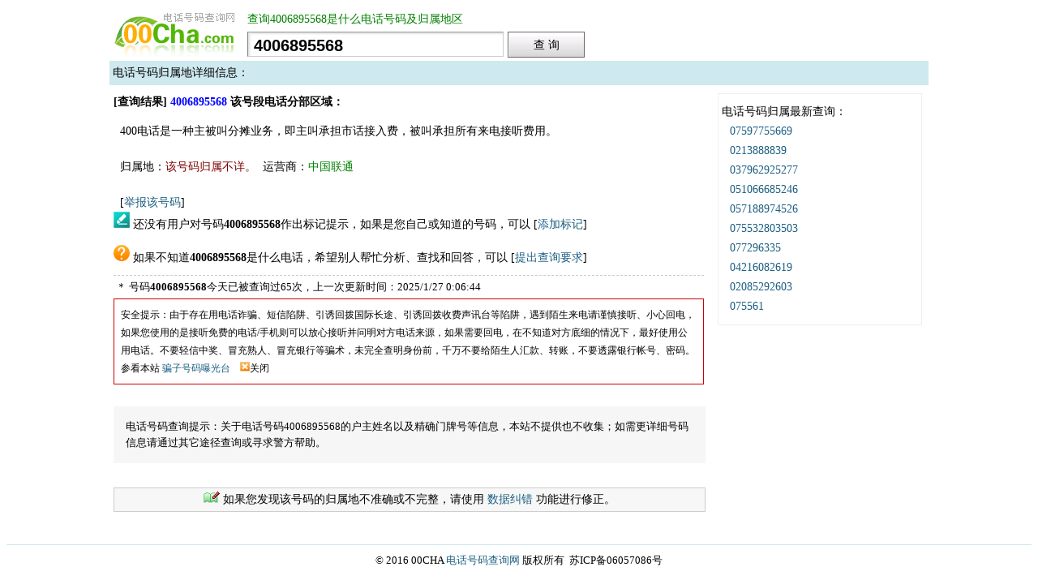

--- FILE ---
content_type: text/html
request_url: http://www.00cha.com/114.asp?t=4006895568
body_size: 4537
content:
<!DOCTYPE html PUBLIC "-//W3C//DTD XHTML 1.0 Transitional//EN" "http://www.w3.org/TR/xhtml1/DTD/xhtml1-transitional.dtd">
<html xmlns="http://www.w3.org/1999/xhtml">
<head>
<meta http-equiv="Content-Type" content="text/html; charset=gb2312" />

<title>4006895568是什么电话及归属地信息-电话号码查询网</title>

<STYLE type=text/css>
p,td {font-size:14px}
.f16 {FONT-FAMILY: "宋体"; FONT-SIZE: 16px}
.f12 {FONT-FAMILY: "宋体"; FONT-SIZE: 16px}
.f14 {FONT-FAMILY: "宋体"; FONT-SIZE: 14px;font-weight:bold;}
.f18 {FONT-FAMILY: "宋体"; FONT-SIZE: 18px}
.f20 {FONT-FAMILY: "宋体"; FONT-SIZE: 20px}
.f24 {FONT-FAMILY: "宋体"; FONT-SIZE: 24px}
form{margin:0px;}
A:link {COLOR: #1c5f82; TEXT-DECORATION: none}
A:visited {COLOR: #1c5f82; TEXT-DECORATION: none}
A:hover {COLOR: #cc5533; TEXT-DECORATION: underline}
BODY {FONT-SIZE:14px;margin-top: 10px;}
.ttt{height:56px;border-bottom:2px solid #1c5f82;width:970px;text-align:left;background:#f7f7f7;margin-bottom:30px;line-height:56px;}
#t{border-left:1px solid #808080; border-right:1px solid #cdcdcd; border-top:1px solid #999999; border-bottom:1px solid #cdcdcd; width:300px;height:24px;background:url('/t.png') no-repeat;vertical-align:top; font-style:normal; font-variant:normal; font-weight:bold; font-size:20px; font-family:arial; padding-left:7px; padding-right:7px; padding-top:4px; padding-bottom:2px\9}
.btn{width:95px;height:32px;padding-top:2px\9;border:0 none;background:#cccccc url('/i.png') 0 -35px;cursor:pointer;font-size:14px; padding-left:0; padding-right:0; padding-bottom:0}
#t,.btn_wr{margin:0 5px 0 0}
#hIndexname{width:710px;text-align:left;color:#008000;letter-spacing: 0px;font-size:14px;margin-bottom:6px;float:left;}
h3{width:410px;text-align:left;}
.btn_wr{width:97px;height:34px;display:inline-block;background:url('/i.png') no-repeat -202px bottom;_padding-top:1px;*position:relative}
.search {height:36px;text-align:left;margin-bottom:7px;}
.guishu{width:720px;height:30px;text-align:left;font-size:14px;line-height:30px;background:#1c5f82;color:#ffffff;margin-top:30px;padding:5px;}
.searchnr{width:728px;text-align:left;font-size:14px;line-height:22px;border:#cccccc 0px solid;padding:10px 5px 10px 5px;}
.ad728{clear:both;background-color:#fff;margin:0px 0px 10px 0px;PADDING:0px;border-bottom:0px dashed #ccc;padding:0px 0px 0px 0px;text-align:left;}
.adbd{clear:both;background-color:#fff;margin:0px 0px 10px 0px;PADDING:0px;border-bottom:0px solid #ccc;padding:0px 0px 10px 10px;text-align:left;}
.tsb{width:700px;text-align:left;font-size:13px;line-height:20px;background:#F6F6F6;margin-top:5px;padding:15px;}
.ad7282{clear:both;background-color:#fff;margin:30px 0px 10px 0px;PADDING:0px;border-bottom:0px dashed #ccc;padding:0px 0px 0px 0px;text-align:center;}
.shuoming{width:728px;text-align:left;font-size:13px;line-height:22px;border:#cccccc 1px solid;padding:10px 7px 10px 10px;margin-top:60px;}
.genduo{width:728px;text-align:left;font-size:13px;line-height:22px;margin-top:5px;}
.shuoming ul{list-style:none;margin:0px;padding:0px;}
.shuoming li{list-style:none;margin:0px;padding:0px;}
.fp{padding:8px;border:#cccccc 0px solid;font-size:13px;}
ul{list-style:none;margin:0px;padding:0px;}
li{list-style:none;margin:0px;padding:3px;border-top:#cccccc 0px solid;font-size:13px;}
#toubiao2{padding:8px;border:#CC0000 1px solid;font-size:12px;text-align:left;}
#myDiv{padding-left:15px;padding-bottom:10px;}
.bcc{width:728px;height:28px;line-height:28px;text-align:center;border:#cccccc 1px solid;background:#f7f7f7;font-size:14px;margin-top:30px;}
.userStyle{width:200px;float:left;height:30px;background:#fff;display:block;}
.gda{float:left;margin-top:5px;}
.llja{width:250px;margin-top:10px;border:#eeeeee 1px solid;}
.lljb{width:250px;margin-top:10px;padding-top:10px;padding-bottom:10px;border:#eeeeee 1px solid;line-height:24px;}
.down{margin-top:30px;border-top:#CEE9F0 1px solid;padding:10px;}
</STYLE>
<SCRIPT>
	function toueme2(){
		document.getElementById("toubiao2").style.display="none";
	}
</SCRIPT>

<meta name="mobile-agent" content="format=xhtml;url=https://m.00cha.com/114.asp?t=4006895568" />
<link rel="alternate" media="only screen and(max-width: 640px)" href="https://m.00cha.com/114.asp?t=4006895568" />
<meta name="applicable-device" content="pc" />
</head>

<body>
<div align="center">
<table border="0" width="1010" id="table1" cellspacing="0" cellpadding="0">
	<tr height="65">
		<td colspan="2">
<div style="width:170px;float:left;"><a href="http://www.00cha.com/">
	<img border="0" src="/logo.jpg" width="161" height="55"></a></div>
<div id='hIndexname'>查询4006895568是什么电话号码及归属地区</div><div class="search">
<form action="114.asp" method="get" name="telform"> 
	<input type="text" name="t" id="t" value="4006895568" maxlength="20" size="20"><span class="btn_wr"><input type="submit" value="查 询" id="btnQuery" class="btn"></span></form>
</div></td>
	</tr>
	<tr>
		<td colspan="2" bgcolor="#CEE9F0" height="30" align="left">
&nbsp;电话号码归属地详细信息：</td>
	</tr>
<tr valign=top>
<td width="750">
<div class=searchnr>

<b>[查询结果] <font color="#0000ff">4006895568</font> 该号段电话分部区域：</b><p>
&nbsp;&nbsp;400电话是一种主被叫分摊业务，即主叫承担市话接入费，被叫承担所有来电接听费用。<br><br>&nbsp;&nbsp;归属地：<font color=#800000>该号码归属不详。</font>&nbsp;&nbsp;运营商：<font color=#008000>中国联通</font><br><br>&nbsp;&nbsp;[<a href=/jiubao.asp?t=4006895568>举报该号码</a>]<br>



<img border="0" src="/001.png" width="20" height="20"><span style="font-size:14px;">&nbsp;还没有用户对号码<b>4006895568</b>作出标记提示，如果是您自己或知道的号码，可以</span>  [<a target=_blank href="/jiubao.asp?t=4006895568&nx=j" rel="nofollow">添加标记</a>]<br>
<div style="border-bottom:1px dashed #cccccc;padding-bottom:10px;"><img border="0" src="/002.png" width="20" height="20"><span style="font-size:14px;">&nbsp;如果不知道<b>4006895568</b>是什么电话，希望别人帮忙分析、查找和回答，可以</span> [<a target=_blank href="/yaoqiu.asp?t=4006895568" rel="nofollow">提出查询要求</a>]</div>
<ul>

<li>＊ 号码<b>4006895568</b>今天已被查询过65次，上一次更新时间：2025/1/27 0:06:44</li>
</ul>


<DIV id=toubiao2>
安全提示：由于存在用电话诈骗、短信陷阱、引诱回拨国际长途、引诱回拨收费声讯台等陷阱，遇到陌生来电请谨慎接听、小心回电，如果您使用的是接听免费的电话/手机则可以放心接听并问明对方电话来源，如果需要回电，在不知道对方底细的情况下，最好使用公用电话。不要轻信中奖、冒充熟人、冒充银行等骗术，未完全查明身份前，千万不要给陌生人汇款、转账，不要透露银行帐号、密码。参看本站
<a target="_blank" href="http://www.00cha.com/pian.asp">骗子号码曝光台</a>&nbsp;&nbsp;&nbsp;
<a style="CURSOR: hand" onClick=toueme2()><img src="/close.png" border=0>关闭</a>
</DIV>


<br>


<div class=tsb>
电话号码查询提示：关于电话号码4006895568的户主姓名以及精确门牌号等信息，本站不提供也不收集；如需更详细号码信息请通过其它途径查询或寻求警方帮助。
</div>

<!--<script src="https://srkjj.baocps.com/static/s/matching.js" id="auto_union_douhao" union_auto_tid="5899"  union_auto_spread="tui"></script>-->
<div class=bcc><img border="0" src="/xie.gif" width="24" height="15">如果您发现该号码的归属地不准确或不完整，请使用 <a href=/fk.asp?t=4006895568 rel="nofollow">数据纠错</a> 功能进行修正。</div>
</div>
</td>
<td width="260" align=left>

<div class="lljb">&nbsp;电话号码归属最新查询：<br>
　<a target=_blank href=114.asp?t=07597755669>07597755669</a><br>　<a target=_blank href=114.asp?t=0213888839>0213888839</a><br>　<a target=_blank href=114.asp?t=037962925277>037962925277</a><br>　<a target=_blank href=114.asp?t=051066685246>051066685246</a><br>　<a target=_blank href=114.asp?t=057188974526>057188974526</a><br>　<a target=_blank href=114.asp?t=075532803503>075532803503</a><br>　<a target=_blank href=114.asp?t=077296335>077296335</a><br>　<a target=_blank href=114.asp?t=04216082619>04216082619</a><br>　<a target=_blank href=114.asp?t=02085292603>02085292603</a><br>　<a target=_blank href=114.asp?t=075561>075561</a><br>
<SCRIPT language=JavaScript src="/w.asp" type="text/JavaScript"></SCRIPT>


</div>

</td>
</tr>
</table>
<div class=down>
		<font size="2">&copy; 2016 00CHA <a href=http://www.00cha.com/>电话号码查询网</a> 版权所有&nbsp; 苏ICP备06057086号</font>
<script src="https://s13.cnzz.com/z_stat.php?id=1274130539&web_id=1274130539" language="JavaScript"></script>
</div>
</div>
</body><script>var _hmt = _hmt || [];(function() {var hm = document.createElement("script");hm.src = "https://hm.baidu.com/hm.js?59a8e550221778663344f67549ce547a";var s = document.getElementsByTagName("script")[0]; s.parentNode.insertBefore(hm, s);})();</script>
</html>